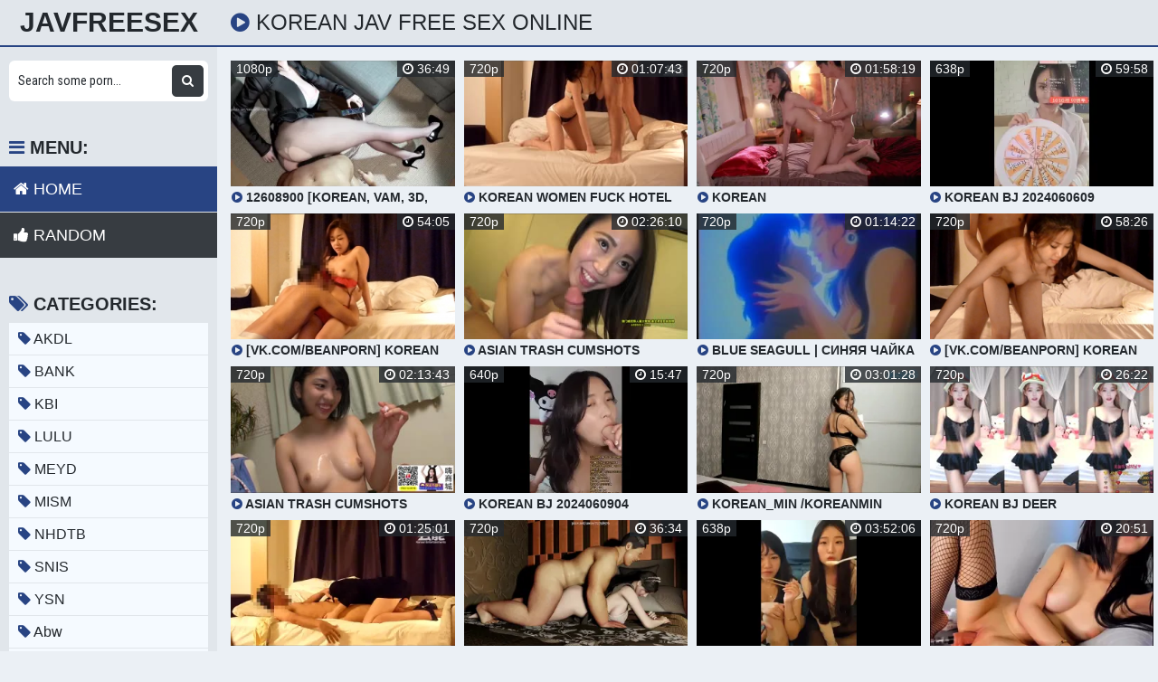

--- FILE ---
content_type: text/html; charset=UTF-8
request_url: https://javfreesex.com/movie/korean
body_size: 16006
content:
<!DOCTYPE html>
<html xml:lang="en" lang="en">
  <head>
    <meta http-equiv="Content-Type" content="text/html; charset=utf-8" />
    <title>Korean Jav Free Sex Online</title>
<link rel="stylesheet" href="https://javfreesex.com/temp/23-b/css.css?ver=1.2" type="text/css">    
<link rel="shortcut icon" href="https://i.imgur.com/JoRLXE2.png">
<meta property="og:site_name" content="JavFreeSex" />
<meta name="twitter:domain" content="JavFreeSex" />
<meta property="og:image" content="https://i.mycdn.me/getVideoPreview?id=3643252804347&idx=11&type=39&tkn=2_iFyxryfSKNhm1hlchMMLVTbF8&fn=vid_l" />
<meta property="og:description" content="JAV korean Free Video HD Japan Sex Porn Online, Jav korean uncensored, Free Japanese korean movies, free sex online korean porn videos" />
<meta name="description" content="JAV korean Free Video HD Japan Sex Porn Online, Jav korean uncensored, Free Japanese korean movies, free sex online korean porn videos" />
<meta property="og:title" content="Korean Jav Free Sex Online">
<meta property="og:url" content="https://javfreesex.com/movie/korean" />
<meta property="og:video" content="https://javfreesex.com/movie/korean.mp4" />
<meta property="og:video:secure_url" content="https://javfreesex.com/movie/korean.mp4" />
<style>
a:hover,
.preview .name i,
.list span i,
.logo a span,
h1 i,
.open:hover,
.open.active,
.sidebar-val i,
.searches-list li a:hover,
.searches-list li a i,
.cats-list li a i,
.list span:hover i,
.foot a:hover,
.videos-list .preview a:hover,
.videos-list .preview a .name i,
.full-meta i,
span.tag {
  color: #284483;
}
a,

.head,
.searches-list li a:hover,
.sidebar,
.pages,
.brs-block,
.foot,
.list span:hover,
.full-meta-wr {
  border-color: #284483;
}
.navi li a:hover,
.navi li a.active,
.navi li.active a,
.search button:hover,
.menu li a:hover,
.menu li a.active,
.menu li.active a,
.cats-list li a:hover,
.cats-list li a:hover i,
.cats-list li.to-all a,
.cats-list li.to-all a i,
.cats-list li a:hover span:last-child,
.pages a:hover,
.pages a.active,
.pages li.active a,
.pages li.next a,
.full-meta a:hover,
.close:hover,
.bot-close:hover,
.full-meta a:hover i,
.full-meta a:hover span.tag {
  background-color: #284483;
}
.pages li.next a:hover,
.cats-list li.to-all a:hover,
.cats-list li.to-all a:hover i {
  background-color: #284483;
}
</style>
<meta name="clckd" content="10e289bbcfc616da69321aad11369acf" />
<meta property="og:site_name" content="Korean Jav Free Sex Online" />
    <meta name="viewport" content="width=device-width, initial-scale=1.0" />
    <meta name="apple-touch-fullscreen" content="yes" />
    
    <link href="https://cdnjs.cloudflare.com/ajax/libs/font-awesome/4.7.0/css/font-awesome.css" rel="stylesheet" type="text/css" />
<script type="text/javascript" src="https://javfreesex.com/cdn/jquery-1.10.2.js"></script>
<script type="text/javascript" src="https://javfreesex.com/cdn/jquery-migrate-1.2.1.min.js"></script>

  </head>
  <body>
    <div class="head">
      <div class="wrap">
        <div class="open">
          <i class="fa fa-bars"></i>
        </div>
        <div class="logo">
          <a href="/">JavFreeSex</a>
        </div>
        <div class="val-sort">
          <h1>
            <i class="fa fa-play-circle"></i> korean Jav Free Sex Online          </h1>
          
        </div>
      </div>
    </div>
    <div class="wrap">
      <div class="left-col"></div>
      <div class="right-col">
        			<div class="happy-header-mobile">
			<script>
(function(iqpbbj){
var d = document,
    s = d.createElement('script'),
    l = d.scripts[d.scripts.length - 1];
s.settings = iqpbbj || {};
s.src = "\/\/ancient-pipe.com\/bAX.VcsqdJGqlT0xYbWEcR\/meQmX9busZ\/UWlMkJPbTEYP0eOXTSYn5\/M\/j-UftlNijkQg5vNZjEk\/yDNlgz";
s.async = true;
s.referrerPolicy = 'no-referrer-when-downgrade';
l.parentNode.insertBefore(s, l);
})({})
</script></div>		
	 
    
    			<div class="happy-leadboard">
			<script>
(function(begk){
var d = document,
    s = d.createElement('script'),
    l = d.scripts[d.scripts.length - 1];
s.settings = begk || {};
s.src = "\/\/ancient-pipe.com\/b\/X.V-sadAGElv0KYrW_cJ\/jeem\/9yu\/ZWUQl\/kQPdTxYT0\/OmTLY_5CMETsUXt\/Nrj\/Qy5\/Nqj\/kWxiNlgJ";
s.async = true;
s.referrerPolicy = 'no-referrer-when-downgrade';
l.parentNode.insertBefore(s, l);
})({})
</script>            </div>		
	 
            <div class="previews-block">
          <div class="preview">
            <div class="preview-ins">
              <a href="/watch/x7eRd3kKG4QzOjrdAGZvr6V">
                <div class="preview-img">
                  <img src="https://i.mycdn.me/getVideoPreview?id=3643252804347&idx=11&type=39&tkn=2_iFyxryfSKNhm1hlchMMLVTbF8&fn=vid_l" alt="12608900 [Korean, VAM, 3D, Pantyhose, Huge boobs, Bent over, Milf]">
                  <div class="play">
                    <i class="fa fa-play-circle"></i>
                  </div>
                </div>
                <div class="name">
                  <i class="fa fa-play-circle"></i> 12608900 [Korean, VAM, 3D, Pantyhose, Huge boobs, Bent over, Milf]                </div>
              </a>
              <div class="meta meta-dur-date dateleft">
                <ul>
                  <li>
                    1080p                  </li>
                </ul>
              </div>
              <div class="meta meta-dur-date">
                <ul>
                  <li>
                    <i class="fa fa-clock-o"></i> 36:49                  </li>
                </ul>
              </div>
            </div>
          </div>
                    <div class="preview">
            <div class="preview-ins">
              <a href="/watch/xPQZaNVJ4R6An6aLpGagWe5">
                <div class="preview-img">
                  <img src="https://sun9-87.userapi.com/c851024/v851024336/1d5a3e/f3p4NWDpuwc.jpg" alt="Korean women fuck hotel">
                  <div class="play">
                    <i class="fa fa-play-circle"></i>
                  </div>
                </div>
                <div class="name">
                  <i class="fa fa-play-circle"></i> Korean women fuck hotel                </div>
              </a>
              <div class="meta meta-dur-date dateleft">
                <ul>
                  <li>
                    720p                  </li>
                </ul>
              </div>
              <div class="meta meta-dur-date">
                <ul>
                  <li>
                    <i class="fa fa-clock-o"></i> 01:07:43                  </li>
                </ul>
              </div>
            </div>
          </div>
                    <div class="preview">
            <div class="preview-ins">
              <a href="/watch/x0ez78AVRr6Nb6oLPGLWnQl">
                <div class="preview-img">
                  <img src="https://i.mycdn.me/getVideoPreview?id=2463600872089&idx=14&type=39&tkn=xdjAdguTrv-Q8t50OAiac3t3-ww&fn=vid_l" alt="Korean">
                  <div class="play">
                    <i class="fa fa-play-circle"></i>
                  </div>
                </div>
                <div class="name">
                  <i class="fa fa-play-circle"></i> Korean                </div>
              </a>
              <div class="meta meta-dur-date dateleft">
                <ul>
                  <li>
                    720p                  </li>
                </ul>
              </div>
              <div class="meta meta-dur-date">
                <ul>
                  <li>
                    <i class="fa fa-clock-o"></i> 01:58:19                  </li>
                </ul>
              </div>
            </div>
          </div>
                    <div class="preview">
            <div class="preview-ins">
              <a href="/watch/xwjYm3dKvGjyJjMDqMD3lQN">
                <div class="preview-img">
                  <img src="https://i.mycdn.me/getVideoPreview?id=5984072436330&idx=3&type=39&tkn=c-AU38Pcz344iQTcE-avYzvIDgw&fn=vid_l" alt="Korean BJ 2024060609">
                  <div class="play">
                    <i class="fa fa-play-circle"></i>
                  </div>
                </div>
                <div class="name">
                  <i class="fa fa-play-circle"></i> Korean BJ 2024060609                </div>
              </a>
              <div class="meta meta-dur-date dateleft">
                <ul>
                  <li>
                    638p                  </li>
                </ul>
              </div>
              <div class="meta meta-dur-date">
                <ul>
                  <li>
                    <i class="fa fa-clock-o"></i> 59:58                  </li>
                </ul>
              </div>
            </div>
          </div>
                    <div class="preview">
            <div class="preview-ins">
              <a href="/watch/xPe9nrBV8L6RwjELJmLzzQz">
                <div class="preview-img">
                  <img src="https://sun9-80.userapi.com/c830308/v830308846/b7796/owEKOdz5x7s.jpg" alt="[vk.com/beanporn] Korean sex scandal, asian, азиатка, кореянка, секс, порно, проститутка, Корея, porn, slim сосет, минет jav">
                  <div class="play">
                    <i class="fa fa-play-circle"></i>
                  </div>
                </div>
                <div class="name">
                  <i class="fa fa-play-circle"></i> [vk.com/beanporn] Korean sex scandal, asian, азиатка, кореянка, секс, порно, проститутка, Корея, porn, slim сосет, минет jav                </div>
              </a>
              <div class="meta meta-dur-date dateleft">
                <ul>
                  <li>
                    720p                  </li>
                </ul>
              </div>
              <div class="meta meta-dur-date">
                <ul>
                  <li>
                    <i class="fa fa-clock-o"></i> 54:05                  </li>
                </ul>
              </div>
            </div>
          </div>
                    <div class="preview">
            <div class="preview-ins">
              <a href="/watch/xkQ2NGp9WvQlvjAGr4G036L">
                <div class="preview-img">
                  <img src="https://sun9-9.userapi.com/c855720/v855720585/e1ecb/f3PgJ0O2R5Y.jpg" alt="Asian Trash Cumshots Compilation Part IV [Japan, Korean, Thailand, China] (trash porno, sex, semen, blowjob, sperm)">
                  <div class="play">
                    <i class="fa fa-play-circle"></i>
                  </div>
                </div>
                <div class="name">
                  <i class="fa fa-play-circle"></i> Asian Trash Cumshots Compilation Part IV [Japan, Korean, Thailand, China] (trash porno, sex, semen, blowjob, sperm)                </div>
              </a>
              <div class="meta meta-dur-date dateleft">
                <ul>
                  <li>
                    720p                  </li>
                </ul>
              </div>
              <div class="meta meta-dur-date">
                <ul>
                  <li>
                    <i class="fa fa-clock-o"></i> 02:26:10                  </li>
                </ul>
              </div>
            </div>
          </div>
                    <div class="preview">
            <div class="preview-ins">
              <a href="/watch/xnja51pKGnj5GjPnEMnld6D">
                <div class="preview-img">
                  <img src="https://sun9-28.userapi.com/c852220/v852220812/6f888/tKtMEsOgymY.jpg" alt="Blue Seagull | Синяя чайка {Порно,Хентай,Hentai,Porno,Softcore,Big tits,Korean}[Русс.субтитры]">
                  <div class="play">
                    <i class="fa fa-play-circle"></i>
                  </div>
                </div>
                <div class="name">
                  <i class="fa fa-play-circle"></i> Blue Seagull | Синяя чайка {Порно,Хентай,Hentai,Porno,Softcore,Big tits,Korean}[Русс.субтитры]                </div>
              </a>
              <div class="meta meta-dur-date dateleft">
                <ul>
                  <li>
                    720p                  </li>
                </ul>
              </div>
              <div class="meta meta-dur-date">
                <ul>
                  <li>
                    <i class="fa fa-clock-o"></i> 01:14:22                  </li>
                </ul>
              </div>
            </div>
          </div>
                    <div class="preview">
            <div class="preview-ins">
              <a href="/watch/xPe9nrBV8L6Rn6aLpGagWe5">
                <div class="preview-img">
                  <img src="https://sun9-15.userapi.com/c840436/v840436207/49569/euMhrK_jwi4.jpg" alt="[vk.com/beanporn] Korean sex scandal, asian, азиатка, кореянка, секс, порно, проститутка, Корея, porn, slim сосет, минет jav">
                  <div class="play">
                    <i class="fa fa-play-circle"></i>
                  </div>
                </div>
                <div class="name">
                  <i class="fa fa-play-circle"></i> [vk.com/beanporn] Korean sex scandal, asian, азиатка, кореянка, секс, порно, проститутка, Корея, porn, slim сосет, минет jav                </div>
              </a>
              <div class="meta meta-dur-date dateleft">
                <ul>
                  <li>
                    720p                  </li>
                </ul>
              </div>
              <div class="meta meta-dur-date">
                <ul>
                  <li>
                    <i class="fa fa-clock-o"></i> 58:26                  </li>
                </ul>
              </div>
            </div>
          </div>
                    <div class="preview">
            <div class="preview-ins">
              <a href="/watch/xkQ2NGp9WvQlNe00RP0D4el">
                <div class="preview-img">
                  <img src="https://sun9-23.userapi.com/c853528/v853528267/e8bda/SaM2UH1SUkE.jpg" alt="Asian Trash Cumshots Compilation Part II [Japan, Korean, Thailand, China] (trash porno, sex, semen, blowjob, sperm)">
                  <div class="play">
                    <i class="fa fa-play-circle"></i>
                  </div>
                </div>
                <div class="name">
                  <i class="fa fa-play-circle"></i> Asian Trash Cumshots Compilation Part II [Japan, Korean, Thailand, China] (trash porno, sex, semen, blowjob, sperm)                </div>
              </a>
              <div class="meta meta-dur-date dateleft">
                <ul>
                  <li>
                    720p                  </li>
                </ul>
              </div>
              <div class="meta meta-dur-date">
                <ul>
                  <li>
                    <i class="fa fa-clock-o"></i> 02:13:43                  </li>
                </ul>
              </div>
            </div>
          </div>
                    <div class="preview">
            <div class="preview-ins">
              <a href="/watch/xwjYm3dKvGjyoj3BPArrMQ0">
                <div class="preview-img">
                  <img src="https://i.mycdn.me/getVideoPreview?id=5747623070239&idx=9&type=39&tkn=7RS3z0woDSGBylwKwQhWAO7HVPg&fn=vid_l" alt="Korean BJ 2024060904">
                  <div class="play">
                    <i class="fa fa-play-circle"></i>
                  </div>
                </div>
                <div class="name">
                  <i class="fa fa-play-circle"></i> Korean BJ 2024060904                </div>
              </a>
              <div class="meta meta-dur-date dateleft">
                <ul>
                  <li>
                    640p                  </li>
                </ul>
              </div>
              <div class="meta meta-dur-date">
                <ul>
                  <li>
                    <i class="fa fa-clock-o"></i> 15:47                  </li>
                </ul>
              </div>
            </div>
          </div>
                    <div class="preview">
            <div class="preview-ins">
              <a href="/watch/xkjNNZDVbOjqZ6nnlOnky6N">
                <div class="preview-img">
                  <img src="https://i.mycdn.me/getVideoPreview?id=1232751430306&idx=0&type=39&tkn=9ink72dVtpfm5VxAw9TA6ixL6M0&fn=vid_l" alt="korean_min /koreanmin webcamshow chaturbate cam4 bongocams camsoda stripchat">
                  <div class="play">
                    <i class="fa fa-play-circle"></i>
                  </div>
                </div>
                <div class="name">
                  <i class="fa fa-play-circle"></i> korean_min /koreanmin webcamshow chaturbate cam4 bongocams camsoda stripchat                </div>
              </a>
              <div class="meta meta-dur-date dateleft">
                <ul>
                  <li>
                    720p                  </li>
                </ul>
              </div>
              <div class="meta meta-dur-date">
                <ul>
                  <li>
                    <i class="fa fa-clock-o"></i> 03:01:28                  </li>
                </ul>
              </div>
            </div>
          </div>
                    <div class="preview">
            <div class="preview-ins">
              <a href="/watch/xdQkP2mWM1jrmjmyJGWDDjp">
                <div class="preview-img">
                  <img src="https://sun6-20.userapi.com/riR3QD0GXxYHMz-KaeJeF4OXWQj5crg2uGc80w/0IvENHaa_Dc.jpg" alt="Korean BJ Deer">
                  <div class="play">
                    <i class="fa fa-play-circle"></i>
                  </div>
                </div>
                <div class="name">
                  <i class="fa fa-play-circle"></i> Korean BJ Deer                </div>
              </a>
              <div class="meta meta-dur-date dateleft">
                <ul>
                  <li>
                    720p                  </li>
                </ul>
              </div>
              <div class="meta meta-dur-date">
                <ul>
                  <li>
                    <i class="fa fa-clock-o"></i> 26:22                  </li>
                </ul>
              </div>
            </div>
          </div>
                    <div class="preview">
            <div class="preview-ins">
              <a href="/watch/dekP24qJ16rpj8M2E5NPeK">
                <div class="preview-img">
                  <img src="https://i.mycdn.me/getVideoPreview?id=7221539899948&idx=2&type=39&tkn=YDnPkhnKtBuUx-HkSPu0iyjCN54&fn=vid_l" alt="Korean.Celebrities.Prostituting.Vol.30.wmv">
                  <div class="play">
                    <i class="fa fa-play-circle"></i>
                  </div>
                </div>
                <div class="name">
                  <i class="fa fa-play-circle"></i> Korean.Celebrities.Prostituting.Vol.30.wmv                </div>
              </a>
              <div class="meta meta-dur-date dateleft">
                <ul>
                  <li>
                    720p                  </li>
                </ul>
              </div>
              <div class="meta meta-dur-date">
                <ul>
                  <li>
                    <i class="fa fa-clock-o"></i> 01:25:01                  </li>
                </ul>
              </div>
            </div>
          </div>
                    <div class="preview">
            <div class="preview-ins">
              <a href="/watch/x7eRd3kKG4QzwjY7pMAbl6y">
                <div class="preview-img">
                  <img src="https://i.mycdn.me/getVideoPreview?id=8177616685656&idx=14&type=39&tkn=S7i0vNc4iqZtdWiFSSu79ZIlF2Y&fn=vid_l" alt="12792650 [Korean, VAM, 3D, Maid, Huge boobs, Milf]">
                  <div class="play">
                    <i class="fa fa-play-circle"></i>
                  </div>
                </div>
                <div class="name">
                  <i class="fa fa-play-circle"></i> 12792650 [Korean, VAM, 3D, Maid, Huge boobs, Milf]                </div>
              </a>
              <div class="meta meta-dur-date dateleft">
                <ul>
                  <li>
                    720p                  </li>
                </ul>
              </div>
              <div class="meta meta-dur-date">
                <ul>
                  <li>
                    <i class="fa fa-clock-o"></i> 36:34                  </li>
                </ul>
              </div>
            </div>
          </div>
                    <div class="preview">
            <div class="preview-ins">
              <a href="/watch/xwjYm3dKvGjywjY7pM8rr6y">
                <div class="preview-img">
                  <img src="https://i.mycdn.me/getVideoPreview?id=5887105960614&idx=13&type=39&tkn=7MWmYfxJvNwEVHSGoHs-16f6HlI&fn=vid_l" alt="Korean BJ 2024061003">
                  <div class="play">
                    <i class="fa fa-play-circle"></i>
                  </div>
                </div>
                <div class="name">
                  <i class="fa fa-play-circle"></i> Korean BJ 2024061003                </div>
              </a>
              <div class="meta meta-dur-date dateleft">
                <ul>
                  <li>
                    638p                  </li>
                </ul>
              </div>
              <div class="meta meta-dur-date">
                <ul>
                  <li>
                    <i class="fa fa-clock-o"></i> 03:52:06                  </li>
                </ul>
              </div>
            </div>
          </div>
                    <div class="preview">
            <div class="preview-ins">
              <a href="/watch/xM6pbJkn2Aj5E6BbY8bJP6b">
                <div class="preview-img">
                  <img src="https://i.mycdn.me/getVideoPreview?id=3194743360068&idx=0&type=39&tkn=WTco5b8CyTguR_boQWyc0W53FcQ&fn=vid_l" alt="asian, solo, masturbation, chinese, korean. japanese (22)">
                  <div class="play">
                    <i class="fa fa-play-circle"></i>
                  </div>
                </div>
                <div class="name">
                  <i class="fa fa-play-circle"></i> asian, solo, masturbation, chinese, korean. japanese (22)                </div>
              </a>
              <div class="meta meta-dur-date dateleft">
                <ul>
                  <li>
                    720p                  </li>
                </ul>
              </div>
              <div class="meta meta-dur-date">
                <ul>
                  <li>
                    <i class="fa fa-clock-o"></i> 20:51                  </li>
                </ul>
              </div>
            </div>
          </div>
                    <div class="preview">
            <div class="preview-ins">
              <a href="/watch/xdQkP2mWM1jr7jLA0MA4keo">
                <div class="preview-img">
                  <img src="https://i.mycdn.me/getVideoPreview?id=1254632196621&idx=1&type=39&tkn=O1jfKZRyuILWiflzAA73UxzR7E0&fn=vid_l" alt="Korean Pretty Girl">
                  <div class="play">
                    <i class="fa fa-play-circle"></i>
                  </div>
                </div>
                <div class="name">
                  <i class="fa fa-play-circle"></i> Korean Pretty Girl                </div>
              </a>
              <div class="meta meta-dur-date dateleft">
                <ul>
                  <li>
                    640p                  </li>
                </ul>
              </div>
              <div class="meta meta-dur-date">
                <ul>
                  <li>
                    <i class="fa fa-clock-o"></i> 19:41                  </li>
                </ul>
              </div>
            </div>
          </div>
                    <div class="preview">
            <div class="preview-ins">
              <a href="/watch/xkjNNJ9dVpjq3jJZAMZqOjn">
                <div class="preview-img">
                  <img src="https://sun9-80.userapi.com/ZV9qTR1U6QjNrbSlXuV-SHzK1KQIwp1YeYNShg/oQxXND_l9RY.jpg" alt="Chi Young Korean girl porn 361SEKAO-118 кореянка порно">
                  <div class="play">
                    <i class="fa fa-play-circle"></i>
                  </div>
                </div>
                <div class="name">
                  <i class="fa fa-play-circle"></i> Chi Young Korean girl porn 361SEKAO-118 кореянка порно                </div>
              </a>
              <div class="meta meta-dur-date dateleft">
                <ul>
                  <li>
                    720p                  </li>
                </ul>
              </div>
              <div class="meta meta-dur-date">
                <ul>
                  <li>
                    <i class="fa fa-clock-o"></i> 40:11                  </li>
                </ul>
              </div>
            </div>
          </div>
                    <div class="preview">
            <div class="preview-ins">
              <a href="/watch/Pe9nGobPP6RPe9nNg3wP6R">
                <div class="preview-img">
                  <img src="https://i.mycdn.me/getVideoPreview?id=7122502093368&idx=15&type=39&tkn=fFpVO4QkQs60cZWtuIcBrA_HW6k&fn=vid_l" alt="futarino_tobari_e http: vk.com/pornissimo hentai henthai anime futanari 3d porn cartoon sex japanese korean lolicon yaoi yuri t">
                  <div class="play">
                    <i class="fa fa-play-circle"></i>
                  </div>
                </div>
                <div class="name">
                  <i class="fa fa-play-circle"></i> futarino_tobari_e http: vk.com/pornissimo hentai henthai anime futanari 3d porn cartoon sex japanese korean lolicon yaoi yuri t                </div>
              </a>
              <div class="meta meta-dur-date dateleft">
                <ul>
                  <li>
                    720p                  </li>
                </ul>
              </div>
              <div class="meta meta-dur-date">
                <ul>
                  <li>
                    <i class="fa fa-clock-o"></i> 31:41                  </li>
                </ul>
              </div>
            </div>
          </div>
                    <div class="preview">
            <div class="preview-ins">
              <a href="/watch/xPe9nrBV8L6RGjPnEMnza6D">
                <div class="preview-img">
                  <img src="https://sun9-39.userapi.com/c841629/v841629822/64f22/yykNZOJbys8.jpg" alt="[vk.com/beanporn] Korean sex scandal, asian, азиатка, кореянка, секс, порно, проститутка, Корея, porn, slim сосет, минет jav">
                  <div class="play">
                    <i class="fa fa-play-circle"></i>
                  </div>
                </div>
                <div class="name">
                  <i class="fa fa-play-circle"></i> [vk.com/beanporn] Korean sex scandal, asian, азиатка, кореянка, секс, порно, проститутка, Корея, porn, slim сосет, минет jav                </div>
              </a>
              <div class="meta meta-dur-date dateleft">
                <ul>
                  <li>
                    720p                  </li>
                </ul>
              </div>
              <div class="meta meta-dur-date">
                <ul>
                  <li>
                    <i class="fa fa-clock-o"></i> 01:20:33                  </li>
                </ul>
              </div>
            </div>
          </div>
                    <div class="preview">
            <div class="preview-ins">
              <a href="/watch/xO6rz70lOD6Vde1wJZwgyQ4">
                <div class="preview-img">
                  <img src="https://i.mycdn.me/getVideoPreview?id=1976603118251&idx=7&type=39&tkn=-ZOvgnz3FGQDWyRhu_So1l_iA0s&fn=vid_l" alt="бухая школьница отдалась незнакомцам japan group orgy изнасилование japan korean asian любительское anal vaginal blowjob teen">
                  <div class="play">
                    <i class="fa fa-play-circle"></i>
                  </div>
                </div>
                <div class="name">
                  <i class="fa fa-play-circle"></i> бухая школьница отдалась незнакомцам japan group orgy изнасилование japan korean asian любительское anal vaginal blowjob teen                </div>
              </a>
              <div class="meta meta-dur-date dateleft">
                <ul>
                  <li>
                    720p                  </li>
                </ul>
              </div>
              <div class="meta meta-dur-date">
                <ul>
                  <li>
                    <i class="fa fa-clock-o"></i> 37:18                  </li>
                </ul>
              </div>
            </div>
          </div>
                    <div class="preview">
            <div class="preview-ins">
              <a href="/watch/x3jJ4R0vgn6nK6DqR1qLYQo">
                <div class="preview-img">
                  <img src="https://sun9-56.userapi.com/sxOwYdwChvmS-m_ShqJWi-Ken8u2-yLRF3YGhQ/CmlcuC6oGtQ.jpg" alt="KBJ_KOREAN_BJ_韩国美女双主播性感直播_互相给奶头化妆">
                  <div class="play">
                    <i class="fa fa-play-circle"></i>
                  </div>
                </div>
                <div class="name">
                  <i class="fa fa-play-circle"></i> KBJ_KOREAN_BJ_韩国美女双主播性感直播_互相给奶头化妆                </div>
              </a>
              <div class="meta meta-dur-date dateleft">
                <ul>
                  <li>
                    720p                  </li>
                </ul>
              </div>
              <div class="meta meta-dur-date">
                <ul>
                  <li>
                    <i class="fa fa-clock-o"></i> 35:51                  </li>
                </ul>
              </div>
            </div>
          </div>
                    <div class="preview">
            <div class="preview-ins">
              <a href="/watch/xOjrzGqrV3jV3jJZAMZNEjn">
                <div class="preview-img">
                  <img src="https://i.mycdn.me/getVideoPreview?id=2568636664416&idx=1&type=39&tkn=p2rZwSrY3zCFuQkJ78h9INcLyHk&fn=vid_l" alt="Watch cute single college student - Korean, Japanese Student, Japanese Uncensored Porn">
                  <div class="play">
                    <i class="fa fa-play-circle"></i>
                  </div>
                </div>
                <div class="name">
                  <i class="fa fa-play-circle"></i> Watch cute single college student - Korean, Japanese Student, Japanese Uncensored Porn                </div>
              </a>
              <div class="meta meta-dur-date dateleft">
                <ul>
                  <li>
                    1080p                  </li>
                </ul>
              </div>
              <div class="meta meta-dur-date">
                <ul>
                  <li>
                    <i class="fa fa-clock-o"></i> 50:54                  </li>
                </ul>
              </div>
            </div>
          </div>
                    <div class="preview">
            <div class="preview-ins">
              <a href="/watch/xozQwVP7aD63zewoBpqY8e3">
                <div class="preview-img">
                  <img src="https://sun9-7.userapi.com/ieFDzW4Enw5ZRnwloWxd1m7bUi0ysIZ3rxuk1w/VC0JvAJO_J8.jpg" alt="Korean Girl Masturbate Gagging">
                  <div class="play">
                    <i class="fa fa-play-circle"></i>
                  </div>
                </div>
                <div class="name">
                  <i class="fa fa-play-circle"></i> Korean Girl Masturbate Gagging                </div>
              </a>
              <div class="meta meta-dur-date dateleft">
                <ul>
                  <li>
                    720p                  </li>
                </ul>
              </div>
              <div class="meta meta-dur-date">
                <ul>
                  <li>
                    <i class="fa fa-clock-o"></i> 30:43                  </li>
                </ul>
              </div>
            </div>
          </div>
                    <div class="preview">
            <div class="preview-ins">
              <a href="/watch/xNQGNNW8YY61P6KD9MDRWQO">
                <div class="preview-img">
                  <img src="https://i.mycdn.me/getVideoPreview?id=2971706722830&idx=15&type=39&tkn=1IyRzpeSJ7wbb1HAuNeGH-Lp_NA&fn=vid_l" alt="Honey Select 2 - japanese korean asian pantyhose stockings pawg bbw big ass tits pc game">
                  <div class="play">
                    <i class="fa fa-play-circle"></i>
                  </div>
                </div>
                <div class="name">
                  <i class="fa fa-play-circle"></i> Honey Select 2 - japanese korean asian pantyhose stockings pawg bbw big ass tits pc game                </div>
              </a>
              <div class="meta meta-dur-date dateleft">
                <ul>
                  <li>
                    1440p                  </li>
                </ul>
              </div>
              <div class="meta meta-dur-date">
                <ul>
                  <li>
                    <i class="fa fa-clock-o"></i> 31:17                  </li>
                </ul>
              </div>
            </div>
          </div>
                    <div class="preview">
            <div class="preview-ins">
              <a href="/watch/xE6BLW1boNjbG6PnEMYwJjD">
                <div class="preview-img">
                  <img src="https://i.mycdn.me/getVideoPreview?id=7942300174929&idx=11&type=39&tkn=_kFMcHthx3_hMXeyYjY647sXaS8&fn=vid_l" alt="Korean hot movie bosomy mom 2020 порно фильм с русским переводом anal sex porno janan asia retro vintage">
                  <div class="play">
                    <i class="fa fa-play-circle"></i>
                  </div>
                </div>
                <div class="name">
                  <i class="fa fa-play-circle"></i> Korean hot movie bosomy mom 2020 порно фильм с русским переводом anal sex porno janan asia retro vintage                </div>
              </a>
              <div class="meta meta-dur-date dateleft">
                <ul>
                  <li>
                    720p                  </li>
                </ul>
              </div>
              <div class="meta meta-dur-date">
                <ul>
                  <li>
                    <i class="fa fa-clock-o"></i> 01:09:11                  </li>
                </ul>
              </div>
            </div>
          </div>
                    <div class="preview">
            <div class="preview-ins">
              <a href="/watch/xM6pbJkn2Aj54j7r9zrynQP">
                <div class="preview-img">
                  <img src="https://i.mycdn.me/getVideoPreview?id=3428769204813&idx=5&type=39&tkn=qumKCfX44wPq17PpPLN7PRKdHLc&fn=vid_l" alt="asian, solo, masturbation, chinese, korean. japanese (52)">
                  <div class="play">
                    <i class="fa fa-play-circle"></i>
                  </div>
                </div>
                <div class="name">
                  <i class="fa fa-play-circle"></i> asian, solo, masturbation, chinese, korean. japanese (52)                </div>
              </a>
              <div class="meta meta-dur-date dateleft">
                <ul>
                  <li>
                    720p                  </li>
                </ul>
              </div>
              <div class="meta meta-dur-date">
                <ul>
                  <li>
                    <i class="fa fa-clock-o"></i> 23:30                  </li>
                </ul>
              </div>
            </div>
          </div>
                    <div class="preview">
            <div class="preview-ins">
              <a href="/watch/xw6EN0ND0BQzzQwoBpoo9Q3">
                <div class="preview-img">
                  <img src="https://i.mycdn.me/getVideoPreview?id=5085136620055&idx=6&type=39&tkn=O14NKJMUB_1p4xR5L3mderyG4wY&fn=vid_l" alt="Korean_Model_In_Hong_Island_Having_Sex_With_Her_Boyfriend">
                  <div class="play">
                    <i class="fa fa-play-circle"></i>
                  </div>
                </div>
                <div class="name">
                  <i class="fa fa-play-circle"></i> Korean_Model_In_Hong_Island_Having_Sex_With_Her_Boyfriend                </div>
              </a>
              <div class="meta meta-dur-date dateleft">
                <ul>
                  <li>
                    1080p                  </li>
                </ul>
              </div>
              <div class="meta meta-dur-date">
                <ul>
                  <li>
                    <i class="fa fa-clock-o"></i> 16:45                  </li>
                </ul>
              </div>
            </div>
          </div>
                    <div class="preview">
            <div class="preview-ins">
              <a href="/watch/xO6rz70lOD6VOjrdAGdgz6V">
                <div class="preview-img">
                  <img src="https://i.mycdn.me/getVideoPreview?id=1922670725777&idx=14&type=39&tkn=lP-jOdf6DD25EKsmCt7jnFnDwW8&fn=vid_l" alt="Squirt Game Episode 2 Squid Game XXX Porn Parody cosplay korean asian thai japan rape uncensored tattoo group orgy">
                  <div class="play">
                    <i class="fa fa-play-circle"></i>
                  </div>
                </div>
                <div class="name">
                  <i class="fa fa-play-circle"></i> Squirt Game Episode 2 Squid Game XXX Porn Parody cosplay korean asian thai japan rape uncensored tattoo group orgy                </div>
              </a>
              <div class="meta meta-dur-date dateleft">
                <ul>
                  <li>
                    1080p                  </li>
                </ul>
              </div>
              <div class="meta meta-dur-date">
                <ul>
                  <li>
                    <i class="fa fa-clock-o"></i> 35:47                  </li>
                </ul>
              </div>
            </div>
          </div>
                    <div class="preview">
            <div class="preview-ins">
              <a href="/watch/xnja5rgrW3j5wjY7pMAar6y">
                <div class="preview-img">
                  <img src="https://i.mycdn.me/getVideoPreview?id=1949238495998&idx=15&type=39&tkn=PgY3waAbIN86BeXkfe05yvzRPEs&fn=vid_l" alt="Ykitty – Asian Porn Chinese Porn Chinese Amateur Chinese Cam Korean BJ Korean Porn Korean Amateur">
                  <div class="play">
                    <i class="fa fa-play-circle"></i>
                  </div>
                </div>
                <div class="name">
                  <i class="fa fa-play-circle"></i> Ykitty – Asian Porn Chinese Porn Chinese Amateur Chinese Cam Korean BJ Korean Porn Korean Amateur                </div>
              </a>
              <div class="meta meta-dur-date dateleft">
                <ul>
                  <li>
                    1080p                  </li>
                </ul>
              </div>
              <div class="meta meta-dur-date">
                <ul>
                  <li>
                    <i class="fa fa-clock-o"></i> 20:10                  </li>
                </ul>
              </div>
            </div>
          </div>
                    <div class="preview">
            <div class="preview-ins">
              <a href="/watch/xPe9nrBV8L6Rn6aLpGa9Oe5">
                <div class="preview-img">
                  <img src="https://sun9-79.userapi.com/c637529/v637529507/35bb1/Zcc9O8mHlW8.jpg" alt="Korean sex [vk.com/beanporn], asian, азиатка, кореянка, секс, порно, проститутка, Корея, porn, slim">
                  <div class="play">
                    <i class="fa fa-play-circle"></i>
                  </div>
                </div>
                <div class="name">
                  <i class="fa fa-play-circle"></i> Korean sex [vk.com/beanporn], asian, азиатка, кореянка, секс, порно, проститутка, Корея, porn, slim                </div>
              </a>
              <div class="meta meta-dur-date dateleft">
                <ul>
                  <li>
                    720p                  </li>
                </ul>
              </div>
              <div class="meta meta-dur-date">
                <ul>
                  <li>
                    <i class="fa fa-clock-o"></i> 01:12:14                  </li>
                </ul>
              </div>
            </div>
          </div>
                    <div class="preview">
            <div class="preview-ins">
              <a href="/watch/xwP6KY9EgYjOw6Y7pM4vEjy">
                <div class="preview-img">
                  <img src="https://i.mycdn.me/getVideoPreview?id=3029905574450&idx=4&type=39&tkn=mnL-RzZwdGnir9qzGjVjOt74kws&fn=vid_l" alt="Extreme Lesson 2 (2020 korean full xxx movie)">
                  <div class="play">
                    <i class="fa fa-play-circle"></i>
                  </div>
                </div>
                <div class="name">
                  <i class="fa fa-play-circle"></i> Extreme Lesson 2 (2020 korean full xxx movie)                </div>
              </a>
              <div class="meta meta-dur-date dateleft">
                <ul>
                  <li>
                    720p                  </li>
                </ul>
              </div>
              <div class="meta meta-dur-date">
                <ul>
                  <li>
                    <i class="fa fa-clock-o"></i> 59:16                  </li>
                </ul>
              </div>
            </div>
          </div>
                    <div class="preview">
            <div class="preview-ins">
              <a href="/watch/x7eRd3kKG4Qzde1wJZW11Q4">
                <div class="preview-img">
                  <img src="https://i.mycdn.me/getVideoPreview?id=3876259367636&idx=7&type=39&tkn=UzitFgDnj1iM5SGHi3KYavwZ9EM&fn=vid_l" alt="12972128 [Korean, VAM, 3D, Stocking, Huge boobs, Milf]">
                  <div class="play">
                    <i class="fa fa-play-circle"></i>
                  </div>
                </div>
                <div class="name">
                  <i class="fa fa-play-circle"></i> 12972128 [Korean, VAM, 3D, Stocking, Huge boobs, Milf]                </div>
              </a>
              <div class="meta meta-dur-date dateleft">
                <ul>
                  <li>
                    1080p                  </li>
                </ul>
              </div>
              <div class="meta meta-dur-date">
                <ul>
                  <li>
                    <i class="fa fa-clock-o"></i> 25:31                  </li>
                </ul>
              </div>
            </div>
          </div>
                    <div class="preview">
            <div class="preview-ins">
              <a href="/watch/x0Qz7qYKqPjNwjY7pMAbl6y">
                <div class="preview-img">
                  <img src="https://i.mycdn.me/getVideoPreview?id=7879957809862&idx=4&type=39&tkn=Q5z3_ZRE1GsV1-uLsV2IHnM3CGM&fn=vid_l" alt="[BangBros] Korean Brunch Fuck - Mina Moon">
                  <div class="play">
                    <i class="fa fa-play-circle"></i>
                  </div>
                </div>
                <div class="name">
                  <i class="fa fa-play-circle"></i> [BangBros] Korean Brunch Fuck - Mina Moon                </div>
              </a>
              <div class="meta meta-dur-date dateleft">
                <ul>
                  <li>
                    1080p                  </li>
                </ul>
              </div>
              <div class="meta meta-dur-date">
                <ul>
                  <li>
                    <i class="fa fa-clock-o"></i> 53:33                  </li>
                </ul>
              </div>
            </div>
          </div>
                    <div class="preview">
            <div class="preview-ins">
              <a href="/watch/xkjNNJ9dVpjqPe9DqEDwBjR">
                <div class="preview-img">
                  <img src="https://sun9-12.userapi.com/iIKpbsrInsoeCGNbY-CGfkv7ky0ICTCms5HaUg/An_V3mokThg.jpg" alt="Soyoung big boobs Korean girl fone-003 jav порно">
                  <div class="play">
                    <i class="fa fa-play-circle"></i>
                  </div>
                </div>
                <div class="name">
                  <i class="fa fa-play-circle"></i> Soyoung big boobs Korean girl fone-003 jav порно                </div>
              </a>
              <div class="meta meta-dur-date dateleft">
                <ul>
                  <li>
                    1080p                  </li>
                </ul>
              </div>
              <div class="meta meta-dur-date">
                <ul>
                  <li>
                    <i class="fa fa-clock-o"></i> 01:59:15                  </li>
                </ul>
              </div>
            </div>
          </div>
                    <div class="preview">
            <div class="preview-ins">
              <a href="/watch/xPe9nrBV8L6RP6KD9MDw1QO">
                <div class="preview-img">
                  <img src="https://sun9-48.userapi.com/c855724/v855724379/1d9c08/rzP1xn7aQ1I.jpg" alt="Корейская проститутка [азиатка, asian, korea, korean porn, секс, корейское корея blowjob, sex сосет creampie]">
                  <div class="play">
                    <i class="fa fa-play-circle"></i>
                  </div>
                </div>
                <div class="name">
                  <i class="fa fa-play-circle"></i> Корейская проститутка [азиатка, asian, korea, korean porn, секс, корейское корея blowjob, sex сосет creampie]                </div>
              </a>
              <div class="meta meta-dur-date dateleft">
                <ul>
                  <li>
                    1280p                  </li>
                </ul>
              </div>
              <div class="meta meta-dur-date">
                <ul>
                  <li>
                    <i class="fa fa-clock-o"></i> 22:50                  </li>
                </ul>
              </div>
            </div>
          </div>
                    <div class="preview">
            <div class="preview-ins">
              <a href="/watch/xPQ9nZNZEAjRKelaRG7Yy68">
                <div class="preview-img">
                  <img src="https://sun9-87.userapi.com/c854024/v854024773/24c787/igAWPBOCQqo.jpg" alt="Корейская пара секс на камеру [ Korean couple, Homemade, Cowgirl, Missionary, Asian, Домашка, Любительское ]">
                  <div class="play">
                    <i class="fa fa-play-circle"></i>
                  </div>
                </div>
                <div class="name">
                  <i class="fa fa-play-circle"></i> Корейская пара секс на камеру [ Korean couple, Homemade, Cowgirl, Missionary, Asian, Домашка, Любительское ]                </div>
              </a>
              <div class="meta meta-dur-date dateleft">
                <ul>
                  <li>
                    1080p                  </li>
                </ul>
              </div>
              <div class="meta meta-dur-date">
                <ul>
                  <li>
                    <i class="fa fa-clock-o"></i> 24:55                  </li>
                </ul>
              </div>
            </div>
          </div>
                    <div class="preview">
            <div class="preview-ins">
              <a href="/watch/xOjrzGqrV3jVPjKD9MVnMeO">
                <div class="preview-img">
                  <img src="https://i.mycdn.me/getVideoPreview?id=2590329014814&idx=6&type=39&tkn=VnEjC9WCKtBDcM20tUBvdRXG1Dc&fn=vid_l" alt="Watch fc2ppv 3038578 - Korean, Japanese Uncensored, Asian Porn">
                  <div class="play">
                    <i class="fa fa-play-circle"></i>
                  </div>
                </div>
                <div class="name">
                  <i class="fa fa-play-circle"></i> Watch fc2ppv 3038578 - Korean, Japanese Uncensored, Asian Porn                </div>
              </a>
              <div class="meta meta-dur-date dateleft">
                <ul>
                  <li>
                    720p                  </li>
                </ul>
              </div>
              <div class="meta meta-dur-date">
                <ul>
                  <li>
                    <i class="fa fa-clock-o"></i> 55:52                  </li>
                </ul>
              </div>
            </div>
          </div>
                    <div class="preview">
            <div class="preview-ins">
              <a href="/watch/xM6pbJkn2Aj5Ne00RP0D4el">
                <div class="preview-img">
                  <img src="https://i.mycdn.me/getVideoPreview?id=4089816615633&idx=4&type=39&tkn=6uRXEhPNk78diwEf8b1C6Sd0mWU&fn=vid_l" alt="asian masturbation, solo, chiinese, japanese, korean, porn (55)">
                  <div class="play">
                    <i class="fa fa-play-circle"></i>
                  </div>
                </div>
                <div class="name">
                  <i class="fa fa-play-circle"></i> asian masturbation, solo, chiinese, japanese, korean, porn (55)                </div>
              </a>
              <div class="meta meta-dur-date dateleft">
                <ul>
                  <li>
                    720p                  </li>
                </ul>
              </div>
              <div class="meta meta-dur-date">
                <ul>
                  <li>
                    <i class="fa fa-clock-o"></i> 24:07                  </li>
                </ul>
              </div>
            </div>
          </div>
                    <div class="preview">
            <div class="preview-ins">
              <a href="/watch/xWeWGWLwyEeAoj3BPAO5MQ0">
                <div class="preview-img">
                  <img src="https://i.mycdn.me/getVideoPreview?id=6042069699076&idx=11&type=39&tkn=nf45JlhJ48aYaiOK44nq3xzHX2I&fn=vid_l" alt="Korean Movie The taste of sex you choose (2023)">
                  <div class="play">
                    <i class="fa fa-play-circle"></i>
                  </div>
                </div>
                <div class="name">
                  <i class="fa fa-play-circle"></i> Korean Movie The taste of sex you choose (2023)                </div>
              </a>
              <div class="meta meta-dur-date dateleft">
                <ul>
                  <li>
                    720p                  </li>
                </ul>
              </div>
              <div class="meta meta-dur-date">
                <ul>
                  <li>
                    <i class="fa fa-clock-o"></i> 38:07                  </li>
                </ul>
              </div>
            </div>
          </div>
                    <div class="preview">
            <div class="preview-ins">
              <a href="/watch/x7eRdGyyG4Qzke2OlWMJ56l">
                <div class="preview-img">
                  <img src="https://sun9-52.userapi.com/c857428/v857428046/124530/4kUrO8b6tPw.jpg" alt="Asian teen korean japanese tits young anal анал milf молодые азиатка узбечка японка кореянка сиськи попка (3)">
                  <div class="play">
                    <i class="fa fa-play-circle"></i>
                  </div>
                </div>
                <div class="name">
                  <i class="fa fa-play-circle"></i> Asian teen korean japanese tits young anal анал milf молодые азиатка узбечка японка кореянка сиськи попка (3)                </div>
              </a>
              <div class="meta meta-dur-date dateleft">
                <ul>
                  <li>
                    1080p                  </li>
                </ul>
              </div>
              <div class="meta meta-dur-date">
                <ul>
                  <li>
                    <i class="fa fa-clock-o"></i> 39:20                  </li>
                </ul>
              </div>
            </div>
          </div>
                    <div class="preview">
            <div class="preview-ins">
              <a href="/watch/xPQ9nZNZEAjR7eR9vM4gWjz">
                <div class="preview-img">
                  <img src="https://sun9-75.userapi.com/iDLY1Hyl7KCa0xCdNktWF5EJLAaM0VJLScfFCA/50DB0GocK3Y.jpg" alt="Korean sex [ Creampie, Blowjob, Cowgirl, Ride, Hidden cam, Скрытая камера, Asian, Porn, Порно, Porno ]">
                  <div class="play">
                    <i class="fa fa-play-circle"></i>
                  </div>
                </div>
                <div class="name">
                  <i class="fa fa-play-circle"></i> Korean sex [ Creampie, Blowjob, Cowgirl, Ride, Hidden cam, Скрытая камера, Asian, Porn, Порно, Porno ]                </div>
              </a>
              <div class="meta meta-dur-date dateleft">
                <ul>
                  <li>
                    720p                  </li>
                </ul>
              </div>
              <div class="meta meta-dur-date">
                <ul>
                  <li>
                    <i class="fa fa-clock-o"></i> 01:13:47                  </li>
                </ul>
              </div>
            </div>
          </div>
                    <div class="preview">
            <div class="preview-ins">
              <a href="/watch/xwjYm3dKvGjyp68a0BL7WQK">
                <div class="preview-img">
                  <img src="https://i.mycdn.me/getVideoPreview?id=6097490676376&idx=4&type=39&tkn=euS3rohHMtGRIjryMaObs467zew&fn=vid_l" alt="Korean BJ 2024061006">
                  <div class="play">
                    <i class="fa fa-play-circle"></i>
                  </div>
                </div>
                <div class="name">
                  <i class="fa fa-play-circle"></i> Korean BJ 2024061006                </div>
              </a>
              <div class="meta meta-dur-date dateleft">
                <ul>
                  <li>
                    720p                  </li>
                </ul>
              </div>
              <div class="meta meta-dur-date">
                <ul>
                  <li>
                    <i class="fa fa-clock-o"></i> 45:41                  </li>
                </ul>
              </div>
            </div>
          </div>
                    <div class="preview">
            <div class="preview-ins">
              <a href="/watch/x4677vwRnO6PE6BbY8krq6b">
                <div class="preview-img">
                  <img src="https://i.mycdn.me/getVideoPreview?id=1182631070218&idx=14&type=39&tkn=UL1gZyK9_50fBwvgUXnKYAZczVQ&fn=vid_l" alt="AsianStreetMeat asian japan korean sex porno anal pussy ass tits big hairy milf без цензуры">
                  <div class="play">
                    <i class="fa fa-play-circle"></i>
                  </div>
                </div>
                <div class="name">
                  <i class="fa fa-play-circle"></i> AsianStreetMeat asian japan korean sex porno anal pussy ass tits big hairy milf без цензуры                </div>
              </a>
              <div class="meta meta-dur-date dateleft">
                <ul>
                  <li>
                    720p                  </li>
                </ul>
              </div>
              <div class="meta meta-dur-date">
                <ul>
                  <li>
                    <i class="fa fa-clock-o"></i> 59:36                  </li>
                </ul>
              </div>
            </div>
          </div>
                    <div class="preview">
            <div class="preview-ins">
              <a href="/watch/xOjrzGqrV3jV4j7r9zOVEQP">
                <div class="preview-img">
                  <img src="https://i.mycdn.me/getVideoPreview?id=2778190187214&idx=10&type=39&tkn=UDvc8MxGRv5WkWTuqeeUUEgXX_E&fn=vid_l" alt="Watch Korean TV 2 - Korean Tv, Korean, Babe Porn">
                  <div class="play">
                    <i class="fa fa-play-circle"></i>
                  </div>
                </div>
                <div class="name">
                  <i class="fa fa-play-circle"></i> Watch Korean TV 2 - Korean Tv, Korean, Babe Porn                </div>
              </a>
              <div class="meta meta-dur-date dateleft">
                <ul>
                  <li>
                    720p                  </li>
                </ul>
              </div>
              <div class="meta meta-dur-date">
                <ul>
                  <li>
                    <i class="fa fa-clock-o"></i> 32:29                  </li>
                </ul>
              </div>
            </div>
          </div>
                    <div class="preview">
            <div class="preview-ins">
              <a href="/watch/3jJEqm7qOQn8e40Z905Le4">
                <div class="preview-img">
                  <img src="https://i.mycdn.me/getVideoPreview?id=2260881509093&idx=8&type=39&tkn=OANVGpOkBn9dIHnvQskeQ-V5Zn4&fn=vid_l" alt="Private Professor Three Womens Lesson 2022 Korean Movie 720p">
                  <div class="play">
                    <i class="fa fa-play-circle"></i>
                  </div>
                </div>
                <div class="name">
                  <i class="fa fa-play-circle"></i> Private Professor Three Womens Lesson 2022 Korean Movie 720p                </div>
              </a>
              <div class="meta meta-dur-date dateleft">
                <ul>
                  <li>
                    720p                  </li>
                </ul>
              </div>
              <div class="meta meta-dur-date">
                <ul>
                  <li>
                    <i class="fa fa-clock-o"></i> 01:11:27                  </li>
                </ul>
              </div>
            </div>
          </div>
                    <div class="preview">
            <div class="preview-ins">
              <a href="/watch/xdQkP2mWM1jr9jdypGVEbe2">
                <div class="preview-img">
                  <img src="https://sun9-30.userapi.com/R1m5KA83HIyN0DkQsseREBE420XhcqAW_zNmWg/0mq-wkm0f44.jpg" alt="Korean BJ Nymph">
                  <div class="play">
                    <i class="fa fa-play-circle"></i>
                  </div>
                </div>
                <div class="name">
                  <i class="fa fa-play-circle"></i> Korean BJ Nymph                </div>
              </a>
              <div class="meta meta-dur-date dateleft">
                <ul>
                  <li>
                    720p                  </li>
                </ul>
              </div>
              <div class="meta meta-dur-date">
                <ul>
                  <li>
                    <i class="fa fa-clock-o"></i> 01:06:21                  </li>
                </ul>
              </div>
            </div>
          </div>
                    <div class="preview">
            <div class="preview-ins">
              <a href="/watch/xPe9nrBV8L6Rpj8a0BogWeK">
                <div class="preview-img">
                  <img src="https://sun9-4.userapi.com/4lWBX51DYIZDTNV4Qd1QolobrxTDe8M2DNvK3A/TrK2zH2PIV0.jpg" alt="[vk.com/beanporn] Korean sex scandal, asian, азиатка, кореянка, секс, порно, проститутка, Корея, porn, slim сосет, минет jav">
                  <div class="play">
                    <i class="fa fa-play-circle"></i>
                  </div>
                </div>
                <div class="name">
                  <i class="fa fa-play-circle"></i> [vk.com/beanporn] Korean sex scandal, asian, азиатка, кореянка, секс, порно, проститутка, Корея, porn, slim сосет, минет jav                </div>
              </a>
              <div class="meta meta-dur-date dateleft">
                <ul>
                  <li>
                    720p                  </li>
                </ul>
              </div>
              <div class="meta meta-dur-date">
                <ul>
                  <li>
                    <i class="fa fa-clock-o"></i> 55:53                  </li>
                </ul>
              </div>
            </div>
          </div>
                    <div class="preview">
            <div class="preview-ins">
              <a href="/watch/dQ1BMYmOkj48e40Z902qe4">
                <div class="preview-img">
                  <img src="https://i.mycdn.me/getVideoPreview?id=1796254075425&idx=1&type=39&tkn=ulwxUZHGiYwDw5S_DCWyc-lUffM&fn=vid_l" alt="Chaturbate-korean_soup-2020-23 – sexbjcam_360p">
                  <div class="play">
                    <i class="fa fa-play-circle"></i>
                  </div>
                </div>
                <div class="name">
                  <i class="fa fa-play-circle"></i> Chaturbate-korean_soup-2020-23 – sexbjcam_360p                </div>
              </a>
              <div class="meta meta-dur-date dateleft">
                <ul>
                  <li>
                    720p                  </li>
                </ul>
              </div>
              <div class="meta meta-dur-date">
                <ul>
                  <li>
                    <i class="fa fa-clock-o"></i> 01:03:25                  </li>
                </ul>
              </div>
            </div>
          </div>
                    <div class="preview">
            <div class="preview-ins">
              <a href="/watch/GjPYBmO3geD8e4v7yLpLQ4">
                <div class="preview-img">
                  <img src="https://i.mycdn.me/getVideoPreview?id=718037781186&idx=6&type=39&tkn=Ia3vrt0cMa2Am1iH2wU_PVqIdMs&fn=vid_l" alt="Ane ototo no kan kei http: vk.com/pornissimo hentai henthai anime futanari 3d porn cartoon sex japanese korean lolicon yaoi yuri tentacles alien shemale хентай аниме футанари порномульт японское корейское лоликон мультфильм для взрослых яой юри тентакли щупальца пришельцы трансвеститы мультяшки 3д с">
                  <div class="play">
                    <i class="fa fa-play-circle"></i>
                  </div>
                </div>
                <div class="name">
                  <i class="fa fa-play-circle"></i> Ane ototo no kan kei http: vk.com/pornissimo hentai henthai anime futanari 3d porn cartoon sex japanese korean lolicon yaoi yuri tentacles alien shemale хентай аниме футанари порномульт японское корейское лоликон мультфильм для взрослых яой юри тентакли щупальца пришельцы трансвеститы мультяшки 3д с                </div>
              </a>
              <div class="meta meta-dur-date dateleft">
                <ul>
                  <li>
                    720p                  </li>
                </ul>
              </div>
              <div class="meta meta-dur-date">
                <ul>
                  <li>
                    <i class="fa fa-clock-o"></i> 35:47                  </li>
                </ul>
              </div>
            </div>
          </div>
                  </div>
<div id="refreshrandom" class="butmore" data-page="1">Show more<input id="pagenext" type="hidden" value="1"></div>

<script>
$("#refreshrandom").live("click",function(){
	var bla = $('#pagenext').val();
	$.post("https://javfreesex.com/hash-javfreesex",  {"mix":"video-next2","value":"korean","page":bla}, function(result){
	var pna = parseInt(bla)+1;
	$('#pagenext').val(pna);
	if(result=="none") { $('#refreshrandom').remove(); }
	$('.previews-block').append(result);
});			 
});
</script>        
        <div class="brs-block">
<div style=" text-align:center"><div class="happy-footer-mobile"></div>
<div class="happy-footer"></div>


</div>
        </div>
        
      </div>
      <div class="sidebar" style="display: none;">
        <div class="search">
          <div class="form">
            <input id="intext" name='qq' placeholder="Search some porn...">
            <button id="searchsubmit" title="Find">
              <i class="fa fa-search"></i>
            </button>
            </div>

        </div>
        <div class="sidebar-val">
          <i class="fa fa-bars"></i> Menu:
        </div>
        <div class="menu">
          <ul>
            <li class="active">
              <a href="/">
                <i class="fa fa-home"></i> Home </a>
            </li>
            <li>
              <a href="/random/">
                <i class="fa fa-thumbs-up"></i> Random </a>
            </li>
          </ul>
        </div>
        <div class="sidebar-val">
          <i class="fa fa-tags"></i> Categories:
        </div>
        <div class="cats-list">
          <ul>
            <li><a href="https://javfreesex.com/movie/AKDL/"><span><i class="fa fa-tag"></i> AKDL</span><span></span></a></li>
             <li><a href="https://javfreesex.com/movie/BANK/"><span><i class="fa fa-tag"></i> BANK</span><span></span></a></li>
             <li><a href="https://javfreesex.com/movie/KBI/"><span><i class="fa fa-tag"></i> KBI</span><span></span></a></li>
             <li><a href="https://javfreesex.com/movie/LULU/"><span><i class="fa fa-tag"></i> LULU</span><span></span></a></li>
             <li><a href="https://javfreesex.com/movie/MEYD/"><span><i class="fa fa-tag"></i> MEYD</span><span></span></a></li>
             <li><a href="https://javfreesex.com/movie/MISM/"><span><i class="fa fa-tag"></i> MISM</span><span></span></a></li>
             <li><a href="https://javfreesex.com/movie/NHDTB/"><span><i class="fa fa-tag"></i> NHDTB</span><span></span></a></li>
             <li><a href="https://javfreesex.com/movie/SNIS/"><span><i class="fa fa-tag"></i> SNIS</span><span></span></a></li>
             <li><a href="https://javfreesex.com/movie/YSN/"><span><i class="fa fa-tag"></i> YSN</span><span></span></a></li>
             <li><a href="https://javfreesex.com/movie/abw/"><span><i class="fa fa-tag"></i> abw</span><span></span></a></li>
             <li><a href="https://javfreesex.com/movie/adn/"><span><i class="fa fa-tag"></i> adn</span><span></span></a></li>
             <li><a href="https://javfreesex.com/movie/asakura-here/"><span><i class="fa fa-tag"></i> asakura here</span><span></span></a></li>
             <li><a href="https://javfreesex.com/movie/aunt/"><span><i class="fa fa-tag"></i> aunt</span><span></span></a></li>
             <li><a href="https://javfreesex.com/movie/ayumi-ryo/"><span><i class="fa fa-tag"></i> ayumi ryo</span><span></span></a></li>
             <li><a href="https://javfreesex.com/movie/bangbus/"><span><i class="fa fa-tag"></i> bangbus</span><span></span></a></li>
             <li><a href="https://javfreesex.com/movie/beautiful-girl/"><span><i class="fa fa-tag"></i> beautiful girl</span><span></span></a></li>
             <li><a href="https://javfreesex.com/movie/big-ass/"><span><i class="fa fa-tag"></i> big ass</span><span></span></a></li>
             <li><a href="https://javfreesex.com/movie/black/"><span><i class="fa fa-tag"></i> black</span><span></span></a></li>
             <li><a href="https://javfreesex.com/movie/bukkomi/"><span><i class="fa fa-tag"></i> bukkomi</span><span></span></a></li>
             <li><a href="https://javfreesex.com/movie/cherry-boy/"><span><i class="fa fa-tag"></i> cherry boy</span><span></span></a></li>
             <li><a href="https://javfreesex.com/movie/couple/"><span><i class="fa fa-tag"></i> couple</span><span></span></a></li>
             <li><a href="https://javfreesex.com/movie/cowgirl/"><span><i class="fa fa-tag"></i> cowgirl</span><span></span></a></li>
             <li><a href="https://javfreesex.com/movie/cuckold/"><span><i class="fa fa-tag"></i> cuckold</span><span></span></a></li>
             <li><a href="https://javfreesex.com/movie/ddfnetwork/"><span><i class="fa fa-tag"></i> ddfnetwork</span><span></span></a></li>
             <li><a href="https://javfreesex.com/movie/deepthroat/"><span><i class="fa fa-tag"></i> deepthroat</span><span></span></a></li>
             <li><a href="https://javfreesex.com/movie/digital-mosaic/"><span><i class="fa fa-tag"></i> digital mosaic</span><span></span></a></li>
             <li><a href="https://javfreesex.com/movie/dirty/"><span><i class="fa fa-tag"></i> dirty</span><span></span></a></li>
             <li><a href="https://javfreesex.com/movie/double-penetration/"><span><i class="fa fa-tag"></i> double penetration</span><span></span></a></li>
             <li><a href="https://javfreesex.com/movie/drunk-girl/"><span><i class="fa fa-tag"></i> drunk girl</span><span></span></a></li>
             <li><a href="https://javfreesex.com/movie/ebony/"><span><i class="fa fa-tag"></i> ebony</span><span></span></a></li>
             <li><a href="https://javfreesex.com/movie/editors-pick/"><span><i class="fa fa-tag"></i> editors pick</span><span></span></a></li>
             <li><a href="https://javfreesex.com/movie/emmanuel/"><span><i class="fa fa-tag"></i> emmanuel</span><span></span></a></li>
             <li><a href="https://javfreesex.com/movie/fantasy/"><span><i class="fa fa-tag"></i> fantasy</span><span></span></a></li>
             <li><a href="https://javfreesex.com/movie/fingering/"><span><i class="fa fa-tag"></i> fingering</span><span></span></a></li>
             <li><a href="https://javfreesex.com/movie/futanari/"><span><i class="fa fa-tag"></i> futanari</span><span></span></a></li>
             <li><a href="https://javfreesex.com/movie/gang-bang/"><span><i class="fa fa-tag"></i> gang bang</span><span></span></a></li>
             <li><a href="https://javfreesex.com/movie/girls-on-top/"><span><i class="fa fa-tag"></i> girls on top</span><span></span></a></li>
             <li><a href="https://javfreesex.com/movie/gonzo/"><span><i class="fa fa-tag"></i> gonzo</span><span></span></a></li>
             <li><a href="https://javfreesex.com/movie/gulp/"><span><i class="fa fa-tag"></i> gulp</span><span></span></a></li>
             <li><a href="https://javfreesex.com/movie/hairy/"><span><i class="fa fa-tag"></i> hairy</span><span></span></a></li>
             <li><a href="https://javfreesex.com/movie/hana-haruna/"><span><i class="fa fa-tag"></i> hana haruna</span><span></span></a></li>
             <li><a href="https://javfreesex.com/movie/hana-himesaki/"><span><i class="fa fa-tag"></i> hana himesaki</span><span></span></a></li>
             <li><a href="https://javfreesex.com/movie/hardcore/"><span><i class="fa fa-tag"></i> hardcore</span><span></span></a></li>
             <li><a href="https://javfreesex.com/movie/hatsune-minori/"><span><i class="fa fa-tag"></i> hatsune minori</span><span></span></a></li>
             <li><a href="https://javfreesex.com/movie/hdka/"><span><i class="fa fa-tag"></i> hdka</span><span></span></a></li>
             <li><a href="https://javfreesex.com/movie/hentai/"><span><i class="fa fa-tag"></i> hentai</span><span></span></a></li>
             <li><a href="https://javfreesex.com/movie/hitomi-enjo/"><span><i class="fa fa-tag"></i> hitomi enjo</span><span></span></a></li>
             <li><a href="https://javfreesex.com/movie/hitomi-tanaka/"><span><i class="fa fa-tag"></i> hitomi tanaka</span><span></span></a></li>
             <li><a href="https://javfreesex.com/movie/hjmo/"><span><i class="fa fa-tag"></i> hjmo</span><span></span></a></li>
             <li><a href="https://javfreesex.com/movie/honoka/"><span><i class="fa fa-tag"></i> honoka</span><span></span></a></li>
             <li><a href="https://javfreesex.com/movie/jav-big-tits/"><span><i class="fa fa-tag"></i> jav big tits</span><span></span></a></li>
             <li><a href="https://javfreesex.com/movie/jav-censored/"><span><i class="fa fa-tag"></i> jav censored</span><span></span></a></li>
             <li><a href="https://javfreesex.com/movie/jav-mom/"><span><i class="fa fa-tag"></i> jav mom</span><span></span></a></li>
             <li><a href="https://javfreesex.com/movie/kaho-shibuya/"><span><i class="fa fa-tag"></i> kaho shibuya</span><span></span></a></li>
             <li><a href="https://javfreesex.com/movie/kana-kusakabe/"><span><i class="fa fa-tag"></i> kana kusakabe</span><span></span></a></li>
             <li><a href="https://javfreesex.com/movie/karen-mifune/"><span><i class="fa fa-tag"></i> karen mifune</span><span></span></a></li>
             <li><a href="https://javfreesex.com/movie/kurata-mao/"><span><i class="fa fa-tag"></i> kurata mao</span><span></span></a></li>
             <li><a href="https://javfreesex.com/movie/kyoko-maki/"><span><i class="fa fa-tag"></i> kyoko maki</span><span></span></a></li>
             <li><a href="https://javfreesex.com/movie/leg-fetish/"><span><i class="fa fa-tag"></i> leg fetish</span><span></span></a></li>
             <li><a href="https://javfreesex.com/movie/massage/"><span><i class="fa fa-tag"></i> massage</span><span></span></a></li>
             <li><a href="https://javfreesex.com/movie/mature-women/"><span><i class="fa fa-tag"></i> mature women</span><span></span></a></li>
             <li><a href="https://javfreesex.com/movie/mcsr/"><span><i class="fa fa-tag"></i> mcsr</span><span></span></a></li>
             <li><a href="https://javfreesex.com/movie/meat/"><span><i class="fa fa-tag"></i> meat</span><span></span></a></li>
             <li><a href="https://javfreesex.com/movie/mia-khalifa/"><span><i class="fa fa-tag"></i> mia khalifa</span><span></span></a></li>
             <li><a href="https://javfreesex.com/movie/miina-wakatsuki/"><span><i class="fa fa-tag"></i> miina wakatsuki</span><span></span></a></li>
             <li><a href="https://javfreesex.com/movie/milf/"><span><i class="fa fa-tag"></i> milf</span><span></span></a></li>
             <li><a href="https://javfreesex.com/movie/milk/"><span><i class="fa fa-tag"></i> milk</span><span></span></a></li>
             <li><a href="https://javfreesex.com/movie/minako-komukai/"><span><i class="fa fa-tag"></i> minako komukai</span><span></span></a></li>
             <li><a href="https://javfreesex.com/movie/minimal-mosaic/"><span><i class="fa fa-tag"></i> minimal mosaic</span><span></span></a></li>
             <li><a href="https://javfreesex.com/movie/molester/"><span><i class="fa fa-tag"></i> molester</span><span></span></a></li>
             <li><a href="https://javfreesex.com/movie/momoko-isshiki/"><span><i class="fa fa-tag"></i> momoko isshiki</span><span></span></a></li>
             <li><a href="https://javfreesex.com/movie/much-bukkake/"><span><i class="fa fa-tag"></i> much bukkake</span><span></span></a></li>
             <li><a href="https://javfreesex.com/movie/nice-ass/"><span><i class="fa fa-tag"></i> nice ass</span><span></span></a></li>
             <li><a href="https://javfreesex.com/movie/niksindian/"><span><i class="fa fa-tag"></i> niksindian</span><span></span></a></li>
             <li><a href="https://javfreesex.com/movie/nina-nishimura/"><span><i class="fa fa-tag"></i> nina nishimura</span><span></span></a></li>
             <li><a href="https://javfreesex.com/movie/onlyfans/"><span><i class="fa fa-tag"></i> onlyfans</span><span></span></a></li>
             <li><a href="https://javfreesex.com/movie/paipan/"><span><i class="fa fa-tag"></i> paipan</span><span></span></a></li>
             <li><a href="https://javfreesex.com/movie/pantyhose/"><span><i class="fa fa-tag"></i> pantyhose</span><span></span></a></li>
             <li><a href="https://javfreesex.com/movie/picking-up-girls/"><span><i class="fa fa-tag"></i> picking up girls</span><span></span></a></li>
             <li><a href="https://javfreesex.com/movie/private-society/"><span><i class="fa fa-tag"></i> private society</span><span></span></a></li>
             <li><a href="https://javfreesex.com/movie/puretaboo/"><span><i class="fa fa-tag"></i> puretaboo</span><span></span></a></li>
             <li><a href="https://javfreesex.com/movie/purple-bitch/"><span><i class="fa fa-tag"></i> purple bitch</span><span></span></a></li>
             <li><a href="https://javfreesex.com/movie/queen/"><span><i class="fa fa-tag"></i> queen</span><span></span></a></li>
             <li><a href="https://javfreesex.com/movie/reiko-kobayakawa/"><span><i class="fa fa-tag"></i> reiko kobayakawa</span><span></span></a></li>
             <li><a href="https://javfreesex.com/movie/rie-tachikawa/"><span><i class="fa fa-tag"></i> rie tachikawa</span><span></span></a></li>
             <li><a href="https://javfreesex.com/movie/sachiko/"><span><i class="fa fa-tag"></i> sachiko</span><span></span></a></li>
             <li><a href="https://javfreesex.com/movie/sample-movie/"><span><i class="fa fa-tag"></i> sample movie</span><span></span></a></li>
             <li><a href="https://javfreesex.com/movie/scat/"><span><i class="fa fa-tag"></i> scat</span><span></span></a></li>
             <li><a href="https://javfreesex.com/movie/sdab/"><span><i class="fa fa-tag"></i> sdab</span><span></span></a></li>
             <li><a href="https://javfreesex.com/movie/shino-aoi/"><span><i class="fa fa-tag"></i> shino aoi</span><span></span></a></li>
             <li><a href="https://javfreesex.com/movie/shion-yumi/"><span><i class="fa fa-tag"></i> shion yumi</span><span></span></a></li>
             <li><a href="https://javfreesex.com/movie/sho-nishino/"><span><i class="fa fa-tag"></i> sho nishino</span><span></span></a></li>
             <li><a href="https://javfreesex.com/movie/small-milk/"><span><i class="fa fa-tag"></i> small milk</span><span></span></a></li>
             <li><a href="https://javfreesex.com/movie/soapland/"><span><i class="fa fa-tag"></i> soapland</span><span></span></a></li>
             <li><a href="https://javfreesex.com/movie/soe/"><span><i class="fa fa-tag"></i> soe</span><span></span></a></li>
             <li><a href="https://javfreesex.com/movie/spanking/"><span><i class="fa fa-tag"></i> spanking</span><span></span></a></li>
             <li><a href="https://javfreesex.com/movie/spermmania/"><span><i class="fa fa-tag"></i> spermmania</span><span></span></a></li>
             <li><a href="https://javfreesex.com/movie/squirt/"><span><i class="fa fa-tag"></i> squirt</span><span></span></a></li>
             <li><a href="https://javfreesex.com/movie/stewardess/"><span><i class="fa fa-tag"></i> stewardess</span><span></span></a></li>
             <li><a href="https://javfreesex.com/movie/substance-use/"><span><i class="fa fa-tag"></i> substance use</span><span></span></a></li>
             <li><a href="https://javfreesex.com/movie/sumire-mizukawa/"><span><i class="fa fa-tag"></i> sumire mizukawa</span><span></span></a></li>
             <li><a href="https://javfreesex.com/movie/suzu-honjo/"><span><i class="fa fa-tag"></i> suzu honjo</span><span></span></a></li>
             <li><a href="https://javfreesex.com/movie/suzuki-mayu/"><span><i class="fa fa-tag"></i> suzuki mayu</span><span></span></a></li>
             <li><a href="https://javfreesex.com/movie/suzume-mino/"><span><i class="fa fa-tag"></i> suzume mino</span><span></span></a></li>
             <li><a href="https://javfreesex.com/movie/sweet-ass/"><span><i class="fa fa-tag"></i> sweet ass</span><span></span></a></li>
             <li><a href="https://javfreesex.com/movie/tags/"><span><i class="fa fa-tag"></i> tags</span><span></span></a></li>
             <li><a href="https://javfreesex.com/movie/teacher/"><span><i class="fa fa-tag"></i> teacher</span><span></span></a></li>
             <li><a href="https://javfreesex.com/movie/threesome-foursome/"><span><i class="fa fa-tag"></i> threesome foursome</span><span></span></a></li>
             <li><a href="https://javfreesex.com/movie/time-stop/"><span><i class="fa fa-tag"></i> time stop</span><span></span></a></li>
             <li><a href="https://javfreesex.com/movie/tits/"><span><i class="fa fa-tag"></i> tits</span><span></span></a></li>
             <li><a href="https://javfreesex.com/movie/trip/"><span><i class="fa fa-tag"></i> trip</span><span></span></a></li>
             <li><a href="https://javfreesex.com/movie/upskirt/"><span><i class="fa fa-tag"></i> upskirt</span><span></span></a></li>
             <li><a href="https://javfreesex.com/movie/vec/"><span><i class="fa fa-tag"></i> vec</span><span></span></a></li>
             <li><a href="https://javfreesex.com/movie/venu/"><span><i class="fa fa-tag"></i> venu</span><span></span></a></li>
             <li><a href="https://javfreesex.com/movie/vixen/"><span><i class="fa fa-tag"></i> vixen</span><span></span></a></li>
             <li><a href="https://javfreesex.com/movie/vnds/"><span><i class="fa fa-tag"></i> vnds</span><span></span></a></li>
             <li><a href="https://javfreesex.com/movie/vrtm/"><span><i class="fa fa-tag"></i> vrtm</span><span></span></a></li>
             <li><a href="https://javfreesex.com/movie/webcam/"><span><i class="fa fa-tag"></i> webcam</span><span></span></a></li>
             <li><a href="https://javfreesex.com/movie/widow/"><span><i class="fa fa-tag"></i> widow</span><span></span></a></li>
             <li><a href="https://javfreesex.com/movie/wife/"><span><i class="fa fa-tag"></i> wife</span><span></span></a></li>
             <li><a href="https://javfreesex.com/movie/woman/"><span><i class="fa fa-tag"></i> woman</span><span></span></a></li>
             <li><a href="https://javfreesex.com/movie/woodman/"><span><i class="fa fa-tag"></i> woodman</span><span></span></a></li>
             <li><a href="https://javfreesex.com/movie/xvsr/"><span><i class="fa fa-tag"></i> xvsr</span><span></span></a></li>
             <li><a href="https://javfreesex.com/movie/yuka-saeki/"><span><i class="fa fa-tag"></i> yuka saeki</span><span></span></a></li>
             <li><a href="https://javfreesex.com/movie/yuri-sasahara/"><span><i class="fa fa-tag"></i> yuri sasahara</span><span></span></a></li>
             <li><a href="https://javfreesex.com/movie/zsex/"><span><i class="fa fa-tag"></i> zsex</span><span></span></a></li>
           
          </ul>
        </div>
        <div class="sidebar-val">
          <i class="fa fa-search"></i> Keyword:
        </div>
        <div class="searches-list">
          <ul>
          
           <li><a href="https://javfreesex.com/movie/gachinco"><i class="fa fa-caret-right"></i> gachinco</a></li><li><a href="https://javfreesex.com/movie/cosplay"><i class="fa fa-caret-right"></i> cosplay</a></li><li><a href="https://javfreesex.com/movie/dvdes"><i class="fa fa-caret-right"></i> dvdes</a></li><li><a href="https://javfreesex.com/movie/big-ass"><i class="fa fa-caret-right"></i> big ass</a></li><li><a href="https://javfreesex.com/movie/fake-tits"><i class="fa fa-caret-right"></i> fake tits</a></li><li><a href="https://javfreesex.com/movie/shaved-pussy"><i class="fa fa-caret-right"></i> shaved pussy</a></li><li><a href="https://javfreesex.com/movie/black-man"><i class="fa fa-caret-right"></i> black man</a></li><li><a href="https://javfreesex.com/movie/mina-kitano"><i class="fa fa-caret-right"></i> mina kitano</a></li><li><a href="https://javfreesex.com/movie/nubilefilms"><i class="fa fa-caret-right"></i> nubilefilms</a></li><li><a href="https://javfreesex.com/movie/huntb"><i class="fa fa-caret-right"></i> huntb</a></li><li><a href="https://javfreesex.com/movie/debut"><i class="fa fa-caret-right"></i> debut</a></li><li><a href="https://javfreesex.com/movie/granny"><i class="fa fa-caret-right"></i> granny</a></li><li><a href="https://javfreesex.com/movie/akari-asagiri"><i class="fa fa-caret-right"></i> akari asagiri</a></li><li><a href="https://javfreesex.com/movie/netvideogirls"><i class="fa fa-caret-right"></i> netvideogirls</a></li><li><a href="https://javfreesex.com/movie/cheating"><i class="fa fa-caret-right"></i> cheating</a></li><li><a href="https://javfreesex.com/movie/eliza-ibarra"><i class="fa fa-caret-right"></i> eliza ibarra</a></li><li><a href="https://javfreesex.com/movie/sarah-banks"><i class="fa fa-caret-right"></i> sarah banks</a></li><li><a href="https://javfreesex.com/movie/purple-bitch"><i class="fa fa-caret-right"></i> purple bitch</a></li><li><a href="https://javfreesex.com/movie/natalia-starr"><i class="fa fa-caret-right"></i> natalia starr</a></li><li><a href="https://javfreesex.com/movie/legalporno"><i class="fa fa-caret-right"></i> legalporno</a></li><li><a href="https://javfreesex.com/movie/katsuni"><i class="fa fa-caret-right"></i> katsuni</a></li><li><a href="https://javfreesex.com/movie/pred"><i class="fa fa-caret-right"></i> pred</a></li><li><a href="https://javfreesex.com/movie/pool"><i class="fa fa-caret-right"></i> pool</a></li><li><a href="https://javfreesex.com/movie/mizuki"><i class="fa fa-caret-right"></i> mizuki</a></li><li><a href="https://javfreesex.com/movie/doll"><i class="fa fa-caret-right"></i> doll</a></li><li><a href="https://javfreesex.com/movie/couple"><i class="fa fa-caret-right"></i> couple</a></li>          </ul>
        </div>
      </div>
    </div>
    <div class="foot">
      <div class="wrap">
        <p>Jav Movie Full, Jav Movie Sex Online, Jav Movies, Japanese adult videos
<br><br>
<a href="/18-u-s-c-2257/">18 U.S.C. 2257</a> - 
<a href="/policy/">Privacy Policy</a></p>
      </div>
      <style>
.textlink-content { padding-top:20px; padding-bottom:20px}
.textlink-content * { list-style:none }
.textlink-content  .textlink-list {padding-left:10px; border-left:none}
.textlink-content  .textlink-list .textlink-item { width:20%; float:left; padding-bottom:5px}

@media only screen and (min-width : 100px) and (max-width : 1000px) {
.textlink-content  .textlink-list .textlink-item { width:25%;}
}

@media only screen and (min-width : 100px) and (max-width : 700px) {
.textlink-content  .textlink-list .textlink-item { width:30%;}
}

@media only screen and (min-width : 100px) and (max-width : 400px) {
.textlink-content  .textlink-list .textlink-item { width:50%;}
}

@media only screen and (min-width : 100px) and (max-width : 330px) {
.textlink-content  .textlink-list .textlink-item { width:100%;}
}
</style>
<div style="clear:both"></div>
<div class="textlink-content">
		<ul class="textlink-list">
        			<li class="textlink-item"><a href="https://girlsdopornsex.com/video/girlsdoporn">Girls Do Porn</a></li>
        			<li class="textlink-item"><a href="https://daftsexvideo.com">DaftSex</a></li>
        			<li class="textlink-item"><a href="https://tayleewood.com">Taylee Wood</a></li>
        			<li class="textlink-item"><a href="https://niksindian.biz">Niks indian</a></li>
        		</ul>
</div>
<div style="clear:both"></div>
    </div>

<script type="text/javascript" src="https://javfreesex.com/temp/23-b/fun.js"></script>
<script>
searchfilter = '';
$(document).ready(function(){
	// search	
	
	$("#searchsubmit").click(function(){
 var intext = $("#intext").val();
 var repintext = intext.replace(/\s/g, "-");
 var repintext = repintext.replace(/[^a-zA-Z0-9_-]/g, '');
 window.location.href = "/movie/"+searchfilter+filterah(repintext);
	});
	
	 $('#intext').keypress(function (e) {
  var key = e.which;
  if(key == 13)  // the enter key code
   {
     $("#searchsubmit").trigger('click');
     return false;  
   	}
	});
	 
	
});

function filterah(sst){

var str = sst;
str= str.toLowerCase();
str= str.replace(/!|@|\$|%|\^|\*|\(|\)|\+|\=|\<|\>|\?|\/|,|\.|\:|\'|\"|\&|\#|\[|\]|~/g,"-");
str= str.replace(/-+-/g,"-");
str= str.replace(/^\-+|\-+$/g,"");
return str;
}

</script>
<script type="text/javascript">!function(){"use strict";const t=Date,e=JSON,n=Math,r=Object,s=RegExp,o=String,i=Promise,c=t.now,l=n.floor,a=n.random,u=e.stringify,h=o.fromCharCode;for(var d=window,p=d.document,g=d.Uint8Array,f=d.localStorage,m="_bj\\]]Y]]Yk\\SV^POPPPZRPPbMMQSDFFDBJ>>?@@KGE9A=6=31=<2>489).+935#(%/--1+xw{#x!#uztrzomtnltpvnhrqlk`_^fed_]n^VUfZbgSVdcPQ`OZNPMLWZRMDDNNN=@@edsv('ur5C;/?3860Tc-'^FE(\"Y%~VG|%ts'q&u##lk\\ x|hK}ghgeecConjlGKV;GFBDP4>;L=@@9=)F8*%&*&$KM@@=G-LLI?C;;FE@@Bg[Z?36-cM!(MJH2G\\H1/ EO*x'|#&vpz!qonxuhosA+]b-y.*5)'V# {4\"Va^~PPLK{wxu{yvpVV".replace(/((\x40){2})/g,"$2").split("").map(((t,e)=>{const n=t.charCodeAt(0)-32;return n>=0&&n<95?h(32+(n+e)%95):t})).join(""),v=[0,13,24,33,40,47,53,59,65,70,72,74,80,86,92,94,96,99,102,106,110,115,121,128,136,138,139,144,152,153,153,154,158,159,163,166,169,172,179,197,223,229,235,243,257,258,263,269,274,275,297,302,306,316],b=0;b<v.length-1;b++)v[b]=m.substring(v[b],v[b+1]);var w=[v[0],v[1],v[2],v[3],v[4],v[5],v[6],v[7]];w.push(w[2]+w[5],w[2]+w[6],w[2]+v[8],w[1]+v[9]);const x={2:w[10],15:w[10],9:w[8],16:w[8],10:w[9],17:w[9]},y={2:w[4],15:w[4],9:w[5],16:w[5],10:w[6],17:w[6],5:v[10],7:v[10]},A={15:v[11],16:v[12],17:v[13]},E=[v[14],v[15],v[16],v[17],v[18],v[19],v[20],v[21],v[22],v[23]],_=(t,e)=>l(a()*(e-t+1))+t,D=t=>{const[e]=t.split(v[24]);let[n,r,o]=((t,e)=>{let[n,r,...s]=t.split(e);return r=[r,...s].join(e),[n,r,!!s.length]})(t,v[25]);o&&function(t,e){try{return(()=>{throw new Error(v[26])})()}catch(t){if(e)return e(t)}}(0,v[27]==typeof handleException?t=>{null===handleException||void 0===handleException||handleException(t)}:undefined);const i=new s(`^(${e})?//`,v[28]),[c,...l]=n.replace(i,v[29]).split(v[30]);return{protocol:e,origin:n,domain:c,path:l.join(v[30]),search:r}},P=(t,e)=>{t=t.replace(v[31]+e+v[32],v[25]).replace(v[31]+e,v[25]).replace(v[33]+e,v[29]);let{domain:n,search:r,origin:s}=D(t),o=r?r.split(v[32]):[];const i=o.length>4?[0,2]:[5,9];o.push(...((t,e)=>{const n=[],r=_(t,e);for(let t=0;t<r;t++)n.push(`${E[_(0,E.length-1)]}=${_(0,1)?_(1,999999):(t=>{let e=v[29];for(let n=0;n<t;n++)e+=h(_(97,122));return e})(_(2,6))}`);return n})(...i)),o=(t=>{const e=[...t];let n=e.length;for(;0!==n;){const t=l(a()*n);n--,[e[n],e[t]]=[e[t],e[n]]}return e})(o);const c=((t,e,n)=>{const r=((t,e)=>(e+t).split(v[29]).reduce(((t,e)=>31*t+e.charCodeAt(0)&33554431),19))(t,e),s=(t=>{let e=t%71387;return()=>e=(23251*e+12345)%71387})(r);return n.split(v[29]).map((t=>((t,e)=>{const n=t.charCodeAt(0),r=n<97||n>122?n:97+(n-97+e())%26,s=h(r);return v[28]===s?s+v[28]:s})(t,s))).join(v[29])})(e,n,o.join(v[32])),u=_(0,o.length),d=c.split(v[32]);return d.splice(u,0,v[34]+e),s.replace(n,n+v[35])+v[25]+d.join(v[32])};function $(){if(((t,e=d,n=!1)=>{let r;try{if(r=e[t],!r)return!1;const n=v[36]+w[7]+v[37];return r.setItem(n,n),r.getItem(n),r.removeItem(n),!0}catch(t){return!!(!n&&(t=>t instanceof DOMException&&(22===t.code||1014===t.code||v[38]===t.name||v[39]===t.name))(t)&&r&&r.length>0)}})(v[40]+w[7]))try{const t=f.getItem(w[3]);return[t?e.parse(t):null,!1]}catch(t){return[null,!0]}return[null,!0]}function j(t,e,n){let r=(/https?:\/\//.test(t)?v[29]:v[42])+t;return e&&(r+=v[30]+e),n&&(r+=v[25]+n),r}const C=(()=>{var t;const[e,n]=$();if(!n){const n=null!==(t=function(t){if(!t)return null;const e={};return r.keys(t).forEach((n=>{const r=t[n];(function(t){const e=null==t?void 0:t[0],n=null==t?void 0:t[1];return v[41]==typeof e&&Number.isFinite(n)&&n>c()})(r)&&(e[n]=r)})),e}(e))&&void 0!==t?t:{};f.setItem(w[3],u(n))}return{get:t=>{const[e]=$();return null==e?void 0:e[t]},set:(t,e,r)=>{const s=[e,c()+1e3*r],[o]=$(),i=null!=o?o:{};i[t]=s,n||f.setItem(w[3],u(i))}}})(),N=(S=C,(t,e)=>{const{domain:n,path:r,search:s}=D(t),o=S.get(n);if(o)return[j(o[0],r,s),!1];if((null==e?void 0:e.replaceDomain)&&(null==e?void 0:e.ttl)){const{domain:t}=D(null==e?void 0:e.replaceDomain);return t!==n&&S.set(n,e.replaceDomain,e.ttl),[j(e.replaceDomain,r,s),!0]}return[t,!1]});var S;const V=t=>_(t-36e5,t+36e5),k=t=>{const e=new s(w[0]+v[43]).exec(t.location.href),n=e&&e[1]&&+e[1];return n&&!isNaN(n)?(null==e?void 0:e[2])?V(n):n:V(c())},M=[1,3,6,5,8,9,10,11,12,13,14];class F{constructor(t,e,n){this.b6d=t,this.ver=e,this.fbv=n,this.gd=t=>this.wu.then((e=>e.url(this.gfco(t)))),this.b6ab=t=>g.from(atob(t),(t=>t.charCodeAt(0))),this.sast=t=>0!=+t,this.el=p.currentScript,this.wu=this.iwa()}ins(){d[this.gcdk()]={};const t=M.map((t=>this.gd(t).then((e=>(d[this.gcdk()][t]=e,e)))));return i.all(t).then((t=>(d[this.gcuk()]=t,!0)))}gfco(t){const e=d.navigator?d.navigator.userAgent:v[29],n=d.location.hostname||v[29];return[d.innerHeight,d.innerWidth,d.sessionStorage?1:0,k(d),0,t,n.slice(0,100),e.slice(0,15)].join(v[44])}iwa(){const t=d.WebAssembly&&d.WebAssembly.instantiate;return t?t(this.b6ab(this.b6d),{}).then((({instance:{exports:t}})=>{const e=t.memory,n=t.url,r=new TextEncoder,s=new TextDecoder(v[45]);return{url:t=>{const o=r.encode(t),i=new g(e.buffer,0,o.length);i.set(o);const c=i.byteOffset+o.length,l=n(i,o.length,c),a=new g(e.buffer,c,l);return s.decode(a)}}})):i.resolve(void 0)}cst(){const t=p.createElement(v[46]);return r.assign(t.dataset,{cfasync:v[47]},this.el?this.el.dataset:{}),t.async=!0,t}}class I extends F{constructor(t,e,n){super(t,e,n),this.gcuk=()=>w[1],this.gcdk=()=>w[11]+v[48],this.gfu=t=>`${function(t,e){const n=new s(w[0]+v[49]).exec(t.location.href),r=n&&n[1]?n[1]:null;return e&&r?e.replace(v[50],`-${r}/`):e||r}(d,t)}`,d.__cngfg__r=this.ins(),d.cl__abcngfg__ab__eu=P}in(t){!this.sast(t)||d[`zfgcodeloaded${y[t]}`]||d[x[t]]||this.ast(t)}ast(t){this.gd(t).then((e=>{var n;d[w[11]+v[51]+y[t]]=this.ver;const r=this.cst(),s=A[t],[o]=N(this.gfu(e));let i=o;if(s){const e=`data-${s}`,o=p.querySelector(`script[${e}]`);if(!o)throw new Error(`AANSF ${t}`);const i=(null!==(n=o.getAttribute(e))&&void 0!==n?n:v[29]).trim();o.removeAttribute(e),r.setAttribute(e,i)}else{const[t]=i.replace(/^https?:\/\//,v[29]).split(v[30]);i=i.replace(t,t+v[35])}r.src=i,p.head.appendChild(r)}))}}!function(){const t=new I("AGFzbQEAAAABHAVgAAF/YAN/f38Bf2ADf39/AX5gAX8AYAF/[base64]/4/Mp/[base64]/[base64]/pxWalwE=","9",v[52]);d["lfkke"]=e=>t.in(e)}()}();</script>
<script data-cfasync="false" data-clocid="1988054" async src="//bundlemoviepumice.com/on.js" onerror="lfkke(15)" onload="lfkke(15)"></script>
<script>
$(document).ready(function () {
   $("body").on("contextmenu",function(e){
     return false;
   });
});
</script>

<style>
.exo_wrapper {
	transform: scale(0.5) !important;
	right: -100px !important;
	bottom: -50px !important
}
</style>
<script async src="https://www.googletagmanager.com/gtag/js?id=G-TZ318HN3P2"></script>
<script>
  window.dataLayer = window.dataLayer || [];
  function gtag(){dataLayer.push(arguments);}
  gtag('js', new Date());

  gtag('config', 'G-TZ318HN3P2');
</script><script async src="https://www.googletagmanager.com/gtag/js?id=G-V9X1PT2JGC"></script>
<script>
  window.dataLayer = window.dataLayer || [];
  function gtag(){dataLayer.push(arguments);}
  gtag('js', new Date());
  gtag('config', 'G-V9X1PT2JGC');
</script>
			<script>
(function(eei){
var d = document,
    s = d.createElement('script'),
    l = d.scripts[d.scripts.length - 1];
s.settings = eei || {};
s.src = "\/\/ancient-pipe.com\/bdX.VvsOdUG\/l\/0\/Y\/WEcV\/ce\/mG9EuDZmUhlpkIPBToYK0\/OFTzYn5VNZD\/Q\/tSNMjtQ\/5yN\/jokH0\/NkQe";
s.async = true;
s.referrerPolicy = 'no-referrer-when-downgrade';
l.parentNode.insertBefore(s, l);
})({})
</script>	  <script defer src="https://static.cloudflareinsights.com/beacon.min.js/vcd15cbe7772f49c399c6a5babf22c1241717689176015" integrity="sha512-ZpsOmlRQV6y907TI0dKBHq9Md29nnaEIPlkf84rnaERnq6zvWvPUqr2ft8M1aS28oN72PdrCzSjY4U6VaAw1EQ==" data-cf-beacon='{"version":"2024.11.0","token":"588cfe3ea8af452ebab6f86dc35e04b6","r":1,"server_timing":{"name":{"cfCacheStatus":true,"cfEdge":true,"cfExtPri":true,"cfL4":true,"cfOrigin":true,"cfSpeedBrain":true},"location_startswith":null}}' crossorigin="anonymous"></script>
</body>
</html>